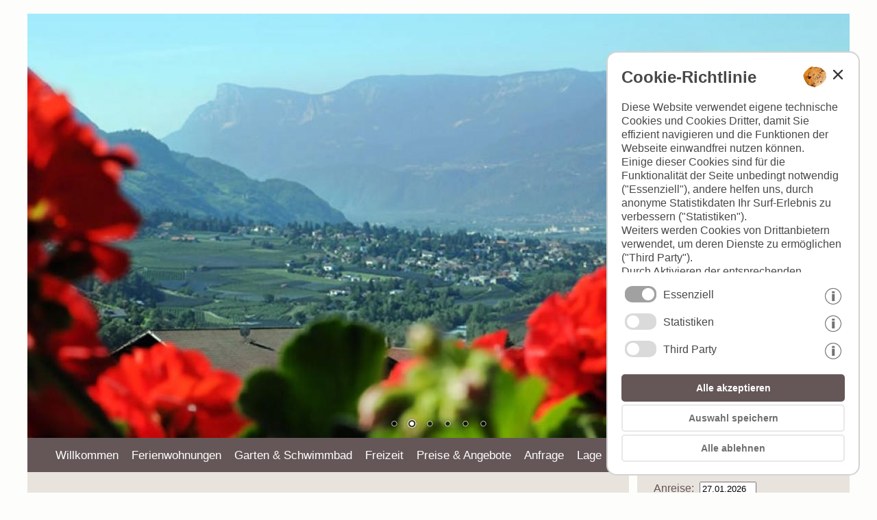

--- FILE ---
content_type: text/html
request_url: https://www.appartements-egger.com/datenschutz.html
body_size: 10513
content:
<!DOCTYPE html PUBLIC "-//W3C//DTD XHTML 1.0 Transitional//EN" "http://www.w3.org/TR/xhtml1/DTD/xhtml1-transitional.dtd">
<html xmlns="http://www.w3.org/1999/xhtml" lang="de" xml:lang="de">
<head>
<meta charset="utf-8" />
<title>Datenschutzbestimmungen - Appartements Egger Riffian Südtirol - Italien</title>
<meta name="description" content="Appartement Egger mit neuem Schwimmbad und modern eingerichtete Appartements mit Balkon und Panoramablick in das Meraner Land." />
<meta name="robots" content="index, follow" />
<meta name="copyright" content="Foto Dieter Drescher Meran [www.drescher.it]" />
<link rel="SHORTCUT ICON" href="pic/icon_app_egger.ico" />
<meta name="geo.region" content="IT-32" />
<meta name="geo.position" content="46.701338; 11.177517" />
<link rel="alternate" media="only screen and (max-width: 640px)" href="https://m.appartements-egger.com/datenschutz.html" />
<script>sprache="dt";</script>
<script src="js/cookie_lesen.js"></script>
<script type="text/javascript" src="salsa-calendar/SalsaCalendar.min.js"></script>
<link rel="stylesheet" type="text/css" href="salsa-calendar/SalsaCalendar.min.css" media="all" />
<script>wl_mobile_seite="https://m.appartements-egger.com/datenschutz.html";</script>
<script src="js/weiterleitung_mobil.js"></script>
<script src="js/maildecode.js"></script>
<script>
/*
The script initializes Google Analytics with all consents denied by default.
It sets up an event listener to detect when the user grants consent by clicking a button.
Upon consent, it updates the consent status to 'granted' and dynamically loads the Google Tag Manager script to start tracking with the granted permissions.
This approach ensures that user consent is respected and tracking scripts are only loaded if the user explicitly grants consent.
*/
window.dataLayer = window.dataLayer || []
function gtag() { dataLayer.push(arguments) };
var cakzeptiert = getCookie("cookies_akzeptiert");
' + cakzeptiert);
if ( cakzeptiert == '' || cakzeptiert == 3 ) {
gtag('consent', 'default', {
ad_user_data: 'denied',
ad_personalization: 'denied',
ad_storage: 'denied',
analytics_storage: 'denied',
wait_for_update: 500,
})
}
gtag('js', new Date())
gtag('config', '')
function cookie_granted(cakzeptiert) {
localStorage.setItem('consentGranted', 'true')
function gtag() { dataLayer.push(arguments) };
if ( cakzeptiert == 1 ) {
gtag('consent', 'update', {
ad_user_data: 'granted',
ad_personalization: 'granted',
ad_storage: 'granted',
analytics_storage: 'granted',
})
}
if ( cakzeptiert == 2 ) {
gtag('consent', 'update', {
ad_user_data: 'granted',
ad_personalization: 'denied',
ad_storage: 'denied',
analytics_storage: 'denied',
})
}
setTimeout(() => {
var gtagScript = document.createElement('script')
gtagScript.async = true
gtagScript.src =
'https://www.googletagmanager.com/gtag/js?id='
var firstScript = document.getElementsByTagName('script')[0]
firstScript.parentNode.insertBefore(gtagScript, firstScript)
})
}
(function(i,s,o,g,r,a,m){i['GoogleAnalyticsObject']=r;i[r]=i[r]||function(){
(i[r].q=i[r].q||[]).push(arguments)},i[r].l=1*new Date();a=s.createElement(o),
m=s.getElementsByTagName(o)[0];a.async=1;a.src=g;m.parentNode.insertBefore(a,m)
})(window,document,'script','//www.google-analytics.com/analytics.js','ga');
ga('create', 'UA-63082098-1', 'auto');
ga('require', 'displayfeatures');
ga('set', 'anonymizeIp', true);
ga('send', 'pageview');
</script>
<script>
var gaProperty = 'UA-63082098-1';
var disableStr = 'ga-disable-' + gaProperty;
if (document.cookie.indexOf(disableStr + '=true') > -1) { window[disableStr] = true; }
function gaOptout() { document.cookie = disableStr + '=true; expires=Thu, 31 Dec 2099 23:59:59 UTC; path=/'; window[disableStr] = true; alert('OPT-OUT-Cookie gesetzt'); }
</script>
<link rel="stylesheet" type="text/css" href="https://www.cms24.it/cms/nivo_slider/nivo-slider-default.css" media="screen" />
<link rel="stylesheet" type="text/css" href="https://www.cms24.it/cms/nivo_slider/nivo-slider.css" media="screen" />
<link rel="stylesheet" type="text/css" href="design_cms.css" />
</head>
<body onload="CookieKiller();" onunload="CookieKiller();">
<div id="container">
<div id="titelbild"><div id="slide-show" class="titelbild-wrap" style="margin-left:0px;margin-top:0px;width:1200px; height:620px;">
<div class="slider-wrapper theme-default" style="width:1200px; height:620px;">
<div id="slider" class="nivoSlider">
<img src="fotos/titelbilder/egger-04-B-Kopie.JPG" data-thumb="fotos/titelbilder/egger-04-B-Kopie.JPG" alt="Appartementhaus Egger in Riffian bei Meran" style="width:1200px; height:620px;" />
<img src="fotos/titelbilder/aussicht_panorama.jpg" data-thumb="fotos/titelbilder/aussicht_panorama.jpg" alt="Appartementhaus Egger in Riffian bei Meran" style="width:1200px; height:620px;" />
<img src="fotos/titelbilder/appartement-egger-haus-02.jpg" data-thumb="fotos/titelbilder/appartement-egger-haus-02.jpg" alt="Ferienwohnung mit Pool - Egger in Riffian bei Meran" style="width:1200px; height:620px;" />
<img src="fotos/titelbilder/appartement-egger-haus-09.jpg" data-thumb="fotos/titelbilder/appartement-egger-haus-09.jpg" alt="Unterkunft mit Pool in Riffian" style="width:1200px; height:620px;" />
<img src="fotos/titelbilder/egger-09-B.JPG" data-thumb="fotos/titelbilder/egger-09-B.JPG" alt="Ferienwohnung mit Pool - Egger in Riffian bei Meran" style="width:1200px; height:620px;" />
<img src="fotos/titelbilder/appartement-egger-haus-08.jpg" data-thumb="fotos/titelbilder/appartement-egger-haus-08.jpg" alt="Appartementhaus Egger in Riffian am Eingang zum Passeiertal" style="width:1200px; height:620px;" />
</div>
</div>
</div>
<div id="logo">
<div id="cp2s0tf1" class="cp2_zusatztext_1">
<a href="willkommen.htm"><img src="pic/appartement_egger_logo.png" width="322" height="156" alt="Appartements Egger in Riffan bei Meran" title="Appartements Egger in Riffan bei Meran" border="0"></a>
</div>
</div>
</div>
<div id="spalte_1">
<div id="menu" align="center">
<span id="cp2_menue_desktop_anker" style="position:absolute;top:0px;"></span>
<div id="cp2_block_menue_1">
<div id="cp2_menue_1">
<ul class="cp2_nav_menue_1"><li class="cp2_mmp_mobil"><a href="index.html">Willkommen</a></li><li class="cp2_mmp_mobil"><a href="ferienwohnungen.htm">Ferienwohnungen</a></li><li class="cp2_mmp_mobil"><a href="garten_und_schwimmbad.htm">Garten & Schwimmbad</a></li><li class="cp2_mmp_mobil"><a href="freizeit.htm">Freizeit</a></li><li class="cp2_mmp_mobil"><a href="preise_und_angebote.php">Preise & Angebote</a></li><li class="cp2_mmp_mobil"><a href="anfrage.php">Anfrage</a></li><li class="cp2_mmp_mobil"><a href="riffian_bei_meran.htm">Lage</a></li></ul>
</div>
</div>
</div>
<div id="inhalt"><section class="cp2_center_wrap cp2_impressum_wrap cp2_impressum_wrapper">
<section class="cp2_textfeld">
<h1>DSGVO - EU-Datenschutzgrundverordnung</h1>
<p class="cp2_absatz">
<br />
Sehr geehrte Damen und Herren,<br /><br />
diese Datenschutzerklärung soll die Nutzer dieser Website gemäß EU-Datenschutzgrundverordnung (DSGVO) über die Art, den Umfang und den Zweck der Erhebung und Verwendung personenbezogener Daten durch den Websitebetreiber <b>Familie Egger, Tel. +39 0473 241114, E-Mail: <script>mdecode('com','info','appartements-egger','Anfrage/Datenschutz','',1);</script> / Appartements Egger, Hohlgasse 36, 39010 Riffian, Südtirol - Italien</b> informieren. Wir nehmen Ihren Schutz Ihrer persönlichen Daten sehr ernst und behandeln Ihre personenbezogenen Daten vertraulich und entsprechend der gesetzlich geltenden Vorschriften.
<br /><br />
1. Gemäß Art. 13 der europäischen Datenschutzgrundverordnung verarbeiten wir folgende Daten:
</p>
<ul class="cp2_absatz">
<li>Ihre Stammdaten (Vorname, Nachname, Adresse, Telefon, E-Mail, Geburtsdatum, Geburtsort, Sprache usw.)</li>
<li>Ihre Daten in Reisedokumenten und Ausweisen</li>
<li>Ihre Daten zu Zahlungen, EC-Karten, Kreditkarten und Bankkarten</li>
<li>die von Ihnen angefragte Aufenthaltsdauer sowie mit dem Aufenthalt zusammenhängende persönliche Vorlieben, die Sie uns bekannt geben</li>
</ul>
<p class="cp2_absatz">
2. Hiermit teilen wir Ihnen mit, dass <b>Appartements Egger, Hohlgasse 36, 39010 Riffian, Südtirol - Italien</b>, gemäß des Art. 13 der europäischen Datenschutzgrundverordnung die von Ihnen erhobenen personenbezogenen Daten für folgende Zwecke speichert, verarbeitet und soweit erforderlich und gesetzlich vorgeschrieben, an dritte Empfänger (z.B. öffentliche Behörden, Tourismusverein) übermittelt:
</p>
<ul class="cp2_absatz">
<li>an die öffentlichen Verwaltungen und Behörden, wenn dies gesetzlich oder vertragliche vorgesehen ist (z.B. Dokumentationsrechte und -pflichten nach dem Rechnungswesen, Steuer- und Zollrecht, Vertragswesen, Meldewesen, oder Rechtsstreitigkeiten)</li>
<li>zur Erfüllung unserer vorvertraglichen und vertraglichen Verpflichtungen Ihnen gegenüber</li>
<li>für unsere berechtigten Interessen, im Bereich der Direktwerbung, Bestätigungen sowie der Wahrnehmung unserer eigenen rechtlichen Interessen</li>
<li>an all jene natürlichen und/oder juristischen, öffentlichen und/oder privaten Personen (Rechts-, Verwaltungs- und Steuerberatungsbüros, Gerichte, Handelskammern usw.), wenn sich die Weiterleitung als notwendig oder zur Ausübung unserer Tätigkeit zweckdienlich erweist sowie auf die oben angegebene Art und Weise mit den entsprechenden Zielstellungen.</li>
</ul>
<p class="cp2_absatz">
Die Dauer der Speicherung bemisst sich nach der Dauer unserer Geschäftsbeziehung, den von Ihnen erteilten Einwilligungen, darüber hinaus nach den für uns geltenden gesetzlichen Aufbewahrungspflichten und rechtlichen Verpflichtungen.<br />
3. Die Datenverarbeitung erfolgt auf folgende Art und Weise: manuell und mittels Computer<br />
4. Die Aushändigung Ihrer Daten ist freiwillig/verpflichtend (wenn verpflichtend Grund angeben).<br />
Sollten Sie sich weigern, Stammdaten, Daten der Reisedokumente und Bankdaten bekannt zu geben, ist es uns nicht möglich, die vertraglichen Verpflichtungen zu erfüllen und Sie in unserem Betrieb zu beherbergen. Profiling und automatisierte Entscheidungen setzen wir nicht ein.<br />
5. Die Daten werden zur Erbringung unserer Dienstleistungen von uns gespeichert, verarbeitet und, soweit erforderlich und gesetzlich vorgeschrieben, an dritte Empfänger (z.B. öffentliche Behörden, Tourismusverein) übermittelt.<br />
6. Der Träger der Datenverarbeitung ist: <b>Karl Egger</b>.<br />
7. Der Verantwortliche der Datenverarbeitung ist: <b>Karl Egger</b>.
</p>
<h2>Zugriffsdaten auf unserer Homepage</h2>
<p class="cp2_absatz">
Der Websitebetreiber bzw. Seitenprovider erhebt Daten über Zugriffe auf die Seite und speichert diese als "Server-Logfiles" ab. Folgende Daten werden so protokolliert:
</p>
<ul class="cp2_absatz">
<li>Besuchte Website</li>
<li>Uhrzeit zum Zeitpunkt des Zugriffes</li>
<li>Menge der gesendeten Daten in Byte</li>
<li>Quelle/Verweis, von welchem Sie auf die Seite gelangten</li>
<li>Verwendeter Browser</li>
<li>Verwendetes Betriebssystem</li>
<li>IP-Adresse des Internetproviders</li>
</ul>
<p class="cp2_absatz">
Die erhobenen Daten dienen lediglich statistischen Auswertungen und der Verbesserung unserer Website. Der Websitenbetreiber behält sich allerdings vor, die Server-Logfiles nachträglich zu überprüfen, sollten konkrete Anhaltspunkte auf eine rechtswidrige Nutzung hinweisen.
</p>
<h2>Südtirol Alto Adige Guest Pass</h2>
<ul class="cp2_absatz">
<li>Zweck
Die übermittelten personenbezogenen Daten werden an die einheitliche Koordinierungsstelle des Guest Pass übermittelt, um die Erstellung und Benutzung des Guest Pass zu ermöglichen und die damit verbundenen Dienstleistungen zur Verfügung zu stellen.</li>
<li>Empfänger
Im Zusammenhang mit der Ausstellung des Guest Pass werden Ihre Daten an das Mobilitätskonsortium mit MwSt.-Nr. 02735170215 übermittelt, das als Gästekartenträger und einheitliche Koordinierungsstelle die Rolle des autonomen Datenverantwortlichen bei der Verarbeitung der übermittelten Daten innehat. Für weitere Informationen über die Verarbeitung, der die Daten unterzogen werden, können Sie eine E-Mail an privacy.bz.it schreiben.</li>
<li>Rechtsgrundlage
Die Rechtsgrundlage für die Verarbeitung liegt in Art. 6 Abs. 1 Buchstabe b) der DSGVO.</li>
</ul>
<h2>Cookies</h2>
<p class="cp2_absatz">
Diese Website verwendet Cookies. Dabei handelt es sich um kleine Textdateien, welche auf Ihrem Endgerät gespeichert werden. Ihr Browser greift auf diese Dateien zu. Durch den Einsatz von Cookies erhöht sich die Benutzerfreundlichkeit und Sicherheit dieser Website.<br />
Gängige Browser bieten die Einstellungsoption, Cookies nicht zuzulassen.<br />
Informationen und Anleitungen zum Blockieren und Löschen finden Sie <a href="cookie.html">hier</a>
<br />
Auf der folgenden Website finden Sie Informationen, wie nutzungsbasierte Online-Werbung funktioniert sowie weitere Informationen über Cookies und deren Funktionsweise. Darüber hinaus finden Sie hilfreiche Erklärungen, welche Maßnahmen Sie ergreifen können, um Ihre Privatsphäre im Internet zu schützen. <a href="https://www.youronlinechoices.com" target="_blank">www.youronlinechoices.com</a>
</p>
<h2>Umgang mit Kontaktdaten & Formularen</h2>
<p class="cp2_absatz">
Nehmen Sie mit uns durch die angebotenen Kontaktmöglichkeiten (Anfrageformular, E-Mail, Telefon, Gästebuch, Newsletteranmeldung) Verbindung auf, werden personenbezogene Daten gespeichert (beispielsweise Name, Anschrift oder E-Mail-Adressen). Dies ist notwendig, damit zur Bearbeitung und Beantwortung Ihrer Anfrage darauf zurückgegriffen werden kann.<br />
Wenn Sie uns Anfragen über das Kontaktformular unserer Internetseite zukommen lassen, werden Ihre Angaben aus dem Formular, inklusive der von Ihnen dort angegebenen Kontaktdaten, zwecks Bearbeitung der Anfrage und für den Fall von Anschlussfragen für den Zeitraum von zwei Monaten gespeichert.<br />
Sollte es nach der Anfrage über unser Formular zu einer Buchung/ Vertrag kommen, müssen wir Ihre Daten im Sinne des Art. 2220 des italienischen Zivilgesetzbuches für mindestens 10 Jahre aufbewahren.
In den Formularen sind nur solche Felder als Pflichtfelder angegeben, die zwingend zur Nutzung des Angebots und Übermittlung der Informationen erforderlich sind. Ihre übermittelten Daten geben wir ohne Ihre ausdrückliche Zustimmung nicht an Dritte weiter, sofern nicht gesetzlich erforderlich.
</p>
<h2>SSL-Verschlüsselung (HTTPS-Protokoll)</h2>
<p class="cp2_absatz">
Um Ihre übermittelten Daten bestmöglich zu schützen nutzen wir eine SSL-Verschlüsselung. Sie erkennen derart verschlüsselte Verbindungen an dem Präfix "https://" im Seitenlink in der Adresszeile Ihres Browsers. Unverschlüsselte Seite sind durch "http://" gekennzeichnet.<br />
Sämtliche Daten, welche Sie an diese Website übermitteln - etwa bei Anfragen oder Logins - können dank SSL-Verschlüsselung nicht von Dritten gelesen werden.
</p>
<h2>Umgang mit Kommentaren und Beiträgen im Gästebuch</h2>
<p class="cp2_absatz">
Hinterlassen Sie auf dieser Website einen Beitrag oder Kommentar, werden persönliche Daten wie Ihre IP-Adresse, E-Mail Adresse und Ihr Name gespeichert. Dies dient der Sicherheit des Websitenbetreibers: Verstößt Ihr Text gegen das geltende Recht, möchten wir Ihre Identität nachverfolgen können.
</p>
<h2>Einbindung von Diensten und Inhalten Dritter</h2>
<p class="cp2_absatz">
Wir weisen an dieser Stelle darauf hin, dass innerhalb dieses Onlineangebotes Inhalte Dritter (u.a. Buchungs-Widgets von Booking Südtirol, Videos von YouTube/Vimeo, Kartenmaterial von Google Maps, Google Analytics und von anderen Anbietern) implementiert sein können. Voraussetzung für die Nutzung der Dienste ist, dass die Anbieter dieser Inhalte (als "Dritt Anbieter") die IP Adresse der Nutzer erhalten. Grund hierfür ist, dass ohne die IP Adresse Inhalte nicht an den Browser des jeweiligen Nutzers gesendet werden können und eine Darstellung des Inhalts somit nicht umsetzbar wäre. Leider haben wir keinen Einfluss darauf, ob und in wie fern die Dritt Anbieter die Ihre IP Adresse speichern. Sollten wir diesbezüglich in Kenntnis gesetzt sein, werden wir die Nutzer unterrichtet.
</p>
<h2>Google Analytics</h2>
<p class="cp2_absatz">
Diese Website nutzt den Dienst "Google Analytics", welcher von der Google Inc. (1600 Amphitheatre Parkway Mountain View, CA 94043, USA) angeboten wird, zur Analyse der Websitenbenutzung durch Nutzer. Der Dienst verwendet "Cookies" - Textdateien, welche auf Ihrem Endgerät gespeichert werden. Die durch die Cookies gesammelten Informationen werden im Regelfall an einen Google-Server in den USA gesandt und dort gespeichert.<br />
Auf dieser Website greift die IP-Anonymisierung. Die IP-Adresse der Nutzer wird innerhalb der Mitgliedsstaaten der EU und des Europäischen Wirtschaftsraum gekürzt. Durch diese Kürzung entfällt der Personenbezug Ihrer IP-Adresse. Im Rahmen der Vereinbarung zur Auftragsdatenvereinbarung, welche die Websitebetreiber mit der Google Inc. geschlossen haben, erstellt diese mithilfe der gesammelten Informationen eine Auswertung der Websitenutzung und der Websiteaktivität und erbringt mit der Internetnutzung verbundene Dienstleistungen.<br />
Sie haben die Möglichkeit, die Speicherung des Cookies auf Ihrem Gerät zu verhindern, indem Sie in Ihrem Browser entsprechende Einstellungen vornehmen. Es ist nicht gewährleistet, dass Sie auf alle Funktionen dieser Website ohne Einschränkungen zugreifen können, wenn Ihr Browser keine Cookies zulässt.<br />
Weiterhin können Sie durch ein Browser-Plugin verhindern, dass die durch Cookies gesammelten Informationen (inklusive Ihrer IP-Adresse) an die Google Inc. gesendet und von der Google Inc. genutzt werden. Folgender Link führt Sie zu dem entsprechenden Plugin: <a href="https://tools.google.com/dlpage/gaoptout?hl=de" target="_blank">https://tools.google.com/dlpage/gaoptout?hl=de</a><br />
<span style="display:block;">Alternativ verhindern Sie mit einem Klick auf den folgenden Link, dass Google Analytics innerhalb dieser Website Daten über Sie erfasst: <a href="javascript:gaOptout()">Opt-Out Google Analytics</a><br>Mit dem Klick auf obigen Link laden Sie ein "Opt-Out-Cookie" herunter. Ihr Browser muss die Speicherung von Cookies also hierzu grundsätzlich erlauben. Löschen Sie Ihre Cookies regelmäßig, ist ein erneuter Klick auf den Link bei jedem Besuch dieser Website vonnöten.<br /></span>
Hier finden Sie weitere Informationen zur Datennutzung durch die Google Inc.: <a href="https://support.google.com/analytics/answer/6004245?hl=de" target="_blank">https://support.google.com/analytics/answer/6004245?hl=de</a>
</p>
<h2>Google Maps</h2>
<p class="cp2_absatz">
Auf dieser Website wird zwecks Darstellung von Karten sowie der Erstellung von Wegrouten zu unserem Betrieb Google Maps/Google Earth verwendet, welcher von Google Inc., 1600 Amphitheatre Parkway, Mountain View, CA 94043, USA. betrieben wird.<br />
Der Nutzer erklärt sich durch die Nutzung des Angebots mit der Bearbeitung der über ihn erhobenen Daten durch Google, seiner Vertreter, oder Drittanbieter einverstanden. Genaue Nutzungsbedingungen sind den Seiten des Anbieters (Google) zu entnehmen.<br />
Nutzerbedinungen: <a href="https://policies.google.com/terms?hl=de" target="_blank">https://policies.google.com/terms?hl=de</a><br />
Datenschutzerklärung: <a href="https://policies.google.com/privacy?hl=de" target="_blank">https://policies.google.com/privacy?hl=de</a>
</p>
<h2>Rechte des Nutzers: Auskunft, Berichtigung und Löschung</h2>
<p class="cp2_absatz">
1. Die betroffene Person hat das Recht, kostenlose Auskunft darüber zu erhalten, ob personenbezogene Daten vorhanden sind. Sie haben das Recht, dass Ihnen diese Daten in verständlicher Form übermittelt werden.<br />
2. Die betroffene Person hat das Recht auf Auskunft über:<br />
a) die Herkunft der personenbezogenen Daten;<br />
b) den Zweck und die Modalitäten der Verarbeitung;<br />
c) das angewandte System, falls die Daten elektronisch verarbeitet werden;<br />
d) die wichtigsten Daten zur Identifizierung des Rechtsinhabers, der Verantwortlichen und des im Sinne von Artikel 5 Absatz 2 namhaft gemachten Vertreters;<br />
e) die Personen oder Kategorien von Personen, denen die personenbezogenen Daten übermittelt werden können oder die als im Staatsgebiet namhaft gemachte Vertreter, als Verantwortliche oder als Beauftragte davon Kenntnis erlangen können.<br />
3. Die betroffene Person hat das Recht,<br />
a) die Aktualisierung, die Berichtigung oder, sofern interessiert, die Ergänzung der Daten zu verlangen;<br />
b) zu verlangen, dass widerrechtlich verarbeitete Daten gelöscht, anonymisiert oder gesperrt werden; dies gilt auch für Daten, deren Aufbewahrung für die Zwecke, für die sie erhoben oder später verarbeitet wurden, nicht erforderlich ist;<br />
c) eine Bestätigung darüber zu erhalten, dass die unter den Buchstaben a) und b) angegebenen Vorgänge, auch was ihren Inhalt betrifft, jenen mitgeteilt wurden, denen die Daten übermittelt oder bei denen sie verbreitet wurden, sofern sich dies nicht als unmöglich erweist oder der Aufwand an Mitteln im Verhältnis zum geschützten Recht unvertretbar groß wäre.<br />
d) die Personen haben das Recht auf Löschung, soweit dem keine gesetzliche Aufbewahrungspflicht unsererseits gegenübersteht. Bei Ausübung Ihres Widerrufsrechts werden alle Ihre Daten unwiderruflich gelöscht, sofern nicht übergeordnete gesetzliche Bestimmungen verletzt werden.<br />
4. Die betroffene Person hat das Recht, sich ganz oder teilweise<br />
a) der Verarbeitung personenbezogener Daten, die sie betreffen, aus legitimen Gründen zu widersetzen, auch wenn diese Daten dem Zweck der Sammlung entsprechen;<br />
b) der Verarbeitung personenbezogener Daten, die sie betreffen, zu widersetzen, wenn diese Verarbeitung zum Zwecke des Versands von Werbematerial oder des Direktverkaufs, zur Markt- oder Meinungsforschung oder zur Handelsinformation erfolgt.
</p>
<h2>Weitere Informationen</h2>
<p class="cp2_absatz">
Für nähere Informationen zu Ihren Rechten als Betroffene kontaktieren Sie uns bitte unter <b><script>mdecode('com','info','appartements-egger','Anfrage/Datenschutz','',1);</script>
</b>. Wir helfen Ihnen gerne weiter. Für Beschwerden ist als Aufsichtsbehörde der "Garante per la protezione dei dati personali" zuständig: Piazza di Monte Citorio n. 121 00186 ROMA, Telefon: (+39) 06.696771, E-mail: <a href="mailto:garante@gpdp.it">garante@gpdp.it</a>.<br />
Einwilligung für den Erhalt von Informationen via E-Mail oder Post.
</p>
</section>
</section>
</div>
<div id="bildergalerie"><div id= "cp2_lightbox">
</div></div>
</div>
<div id="spalte_2">
<div id="schnellanfrage"><div id="cp2_schnellanfrage">
<form method="post" action="anfrage.php" name="formu" class="cp2_schnellanfrage_form">
<span class="cp2_schnellanfrage_span">
<div class="cp2_schnellanfrage_div">
<b>Anfrage&nbsp;&nbsp;</b>
</div>
</span>
<span class="cp2_schnellanfrage_span">
<div class="cp2_schnellanfrage_div">
Anreise:&nbsp;
<input type="text" name="Anreise" id="Anreise" class="cp2_SAF_feld salsa-calendar-input form-control" value="" autocomplete="on" />
&nbsp;</div>
</span>
<span class="cp2_schnellanfrage_span">
<div class="cp2_schnellanfrage_div">
Abreise:&nbsp;
<input type="text" name="Abreise" id="Abreise" class="cp2_SAF_feld salsa-calendar-input form-control" value="" autocomplete="on" />
&nbsp;</div>
</span>
<span class="cp2_schnellanfrage_span">
<div class="cp2_schnellanfrage_div">
<input type="hidden" name="Sprache" value="dt" /><input type="submit" class="cp2_schnellanfrage_button" name="Befehl" value="anfragen" />
</div>
</span>
<script type="text/javascript">
var calendar_from = new SalsaCalendar({ inputId: 'Anreise', lang: 'de', range: { min: 'today' }, calendarPosition: 'auto', fixed: false, connectCalendar: true });
var calendar_to = new SalsaCalendar({ inputId: 'Abreise', lang: 'de', range: { min: 'today' }, calendarPosition: 'auto', fixed: false });
new SalsaCalendar.Connector({ from: calendar_from, to: calendar_to, minimumInterval: 1 });
</script>
</form>
</div>
</div>
<div id="angebote">
<div id="angebote_banner" align="center">
<p><font face="Verdana" color="#FFFFFF" size="+1">Unsere Angebote für Sie:</font></p></div>
<br />
</div>
</div>
<div id="adresse_wetter">
<div id="adresse"><div class="cp2_adressfeld"><b>Appartements Egger</b><br/>
<span class="cp2_adr_ib">Familie Egger</span><span class="cp2_adr_trennstrich"> | </span><span class="cp2_adr_ib">Hohlgasse 36</span><span class="cp2_adr_trennstrich"> | </span><span class="cp2_adr_ib">39010 Riffian</span><span class="cp2_adr_trennstrich"> | </span>Südtirol - Italien<br/>
<span class="cp2_adr_ib">Tel.: +39 0473 241114</span><span class="cp2_adr_trennstrich"> | </span><span class="cp2_adr_ib">E-Mail: <script>mdecode('com','info','appartements-egger','Anfrage/Homepage','',1);</script></span><br/>
</div><div class="cp2_impressum"><a href="https://www.appartements-egger.com/impressum.html">Impressum</a></div> <div class="cp2_impressum">|</div> <div class="cp2_impressum"><a href="https://www.appartements-egger.com/datenschutz.html">Datenschutz</a></div> <div class="cp2_impressum">|</div> <div class="cp2_impressum"><a href="https://www.appartements-egger.com/cookie.html">Cookies</a></div> <div class="cp2_impressum">|</div> <div class="cp2_impressum cp2_link_sf"><a href="https://www.suedtirol-ferien.it" target="_blank">Partner: www.suedtirol-ferien.it</a></div> <div class="cp2_impressum">|</div> <div style="float:left;"><div class="cp2_impressum"><a href="#" onclick="javascript:print(this.document)"><img src="https://www.cms24.it/pic/printer2.gif" width="21" height="21" alt="Seite drucken" /></a></div><div class="cp2_impressum"><a href="#" onclick="javascript:print(this.document)">Seite drucken</a></div></div> </div>
<div id="wetter">
<div id="text_wetter" align="left"><font face="Verdana" color="#FFFFFF" size="+1">Das Südtirol<br />
Wetter:</font><br /><br /><a class="wetter_button" href="http://www.provinz.bz.it/wetter/home.asp" target="_blank">
mehr...</a>
</div>
<div id="wetter_anzeige" align="right">
<script src="https://www.suedtirol-wetter.com/3-tagesprognose_dt.js"></script>
<script>
<!--
document.write(wetter);
// -->
</script>
</div>
</div>
</div>
<div id="logoleiste">
<table>
<tr>
<td></td>
<td>
<div id="cp2s0tf4" class="cp2_zusatztext_4">
<a href="http://suedtirol.info" target="_blank"><img src="pic/SUED-Badge.svg" width="118" alt="Südtirol Logo" title="Südtirol Logo" border="0"/></a>
</div>
</td>
<td>
<div id="cp2s0tf5" class="cp2_zusatztext_5">
<a href="https://www.passeiertal.it" target="_blank"><img src="pic/TV Passeiertal_Logo_CMYK_DE_IT_ENG.png" width="220" height="auto" alt="Passeiertal in Südtirol, Italien" title="Passeiertal in Südtirol, Italien" border="0"></a><a href="https://www.merano-suedtirol.it/de/passeiertal/info-service/informationen/suedtirol-guest-pass-vorteilhafte-fahrscheine/suedtirol-guest-pass-passeiertal-premium.html" target="_blank"><img src="fotos/textbilder/Guest-Pass-Outline-RGB.jpg" width="250" height="auto" alt="Südtirol Guest Pass Premium" title="Südtirol Guest Pass Premium" border="0"></a>
</div>
</td>
<td>
<div id="cp2s0tf2" class="cp2_zusatztext_2">
<a href="https://www.suedtirol-ferien.it" target="_blank"><img src="pic/logo_suedtirolferien.jpg" width="138" height="97" alt="Empfohlen von Südtirol Ferien" title="Empfohlen von Südtirol Ferien" border="0"></a>
</div>
</td>
</tr>
</table>
</div>
</div>
<script src="https://www.cms24.it/cms/nivo_slider/jquery-1.9.0.min.js"></script>
<script src="https://www.cms24.it/cms/nivo_slider/jquery.nivo.slider.js"></script>
<script>$.noConflict(); jQuery(document).ready(function($) { $('#slider').nivoSlider(); });</script>
<script>
<!--
var datname_aktuell=window.location.pathname;
var banner_datum = Array(739831);
var banner_datname = Array('/news.php');
var banner_typ = Array('news');
var banner_name = Array('cp2_news_banner_1');
//-->
</script>
<script src="js/banner.js"></script>
<script src="js/referrer.js"></script>
<div id="cp2_cookie_bg" style="display:none;">
<div id="cp2_cookie_wrapper">
<div id="cp2_cookie_wrap">
<div id="cp2_cookie_titel">Cookie-Richtlinie</div>
<div id="cp2_cookie_close" style="margin-right:-25px !important;"><img src="https://www.cms24.it/cp2/pic/cookie.png" width="35" height="31" alt="Cookie" style="margin-right:10px;" class="cookie_img"><img src="https://www.cms24.it/cp2/pic/close2.png" alt="close" width="14" height="14" onClick="cookiecheck('speichern',2);" style="margin-top:5px;vertical-align:top;"></div>
<div id="cp2_cookie_text">
<p>Diese Website verwendet eigene technische Cookies und Cookies Dritter, damit Sie effizient navigieren und die Funktionen der Webseite einwandfrei nutzen können.<br>Einige dieser Cookies sind für die Funktionalität der Seite unbedingt notwendig ("Essenziell"), andere helfen uns, durch anonyme Statistikdaten Ihr Surf-Erlebnis zu verbessern ("Statistiken").<br>Weiters werden Cookies von Drittanbietern verwendet, um deren Dienste zu ermöglichen ("Third Party").<br>Durch Aktivieren der entsprechenden Schaltflächen entscheiden Sie selbst, welche Cookies zum Einsatz kommen.<br>Durch den Klick auf "Alle akzeptieren", "Auswahl speichern" oder "Auswahl ablehnen" erklären Sie, dass Sie den Einsatz der ausgewählten Cookies erlauben.<br>Ihre Einwilligung können Sie jederzeit widerrufen.</p>
</div>
<div id="cp2_cookie_preferences">
<div class="cp2_cookie_wahl"><span class="cp2_cookie_checkbox"><img id="cookieschalter_0" src="https://www.cms24.it/cp2/pic/cookie_schalter2.png" width="46" height="24" alt="Essenziell" title="Essenziell"></span><span class="cp2_cookie_cb_title">Essenziell</span><span class="cp2_cookie_info"><img id="cookieschalter_0" src="https://www.cms24.it/cp2/pic/cookie_info.png" width="24" height="24" alt="info" title="Unbedingt erforderliche Cookies sind z.B. notwendig, um diese Cookie-Richlinie nur 1x anzuzeigen."></span></div>
<div class="cp2_cookie_wahl"><span class="cp2_cookie_checkbox"><img id="cookieschalter_2" src="https://www.cms24.it/cp2/pic/cookie_schalter1.png" width="46" height="24" alt="aktivieren" title="aktivieren" onClick="cookiecheck('aktivieren',2);"></span><span class="cp2_cookie_cb_title">Statistiken</span><span class="cp2_cookie_info"><img id="cookieschalter_0" src="https://www.cms24.it/cp2/pic/cookie_info.png" width="24" height="24" alt="info" title="Diese (anonymisierten) Cookies für statistische Zwecke zeigen uns, wieviele Nutzer unsere Seite täglich besuchen, aus welchen Ländern diese kommen, ob diese einen PC oder das Smartphone benützen und wie sie uns gefunden haben. Diese Statistiken helfen uns, unsere Webseite zu verbessern und Ihnen ein optimales Weberlebnis zu ermöglichen."></span></div>
<div class="cp2_cookie_wahl"><span class="cp2_cookie_checkbox"><img id="cookieschalter_3" src="https://www.cms24.it/cp2/pic/cookie_schalter1.png" width="46" height="24" alt="aktivieren" title="aktivieren" onClick="cookiecheck('aktivieren',3);"></span><span class="cp2_cookie_cb_title">Third Party</span><span class="cp2_cookie_info"><img id="cookieschalter_0" src="https://www.cms24.it/cp2/pic/cookie_info.png" width="24" height="24" alt="info" title="Third Party Cookies sind Cookies, die von auf unserer Webseite eingebauten Diensten von Drittanbietern verwendet werden. Solche Cookies werden z.B. für das Wetter, für Bewertungen oder für soziale Medien wie Facebook oder Instagram verwendet."></span></div>
</div>
<div id="cp2_cookie_buttons">
<span id="button_alle" onClick="cookiecheck('speichern',1);cookie_granted(1);">Alle akzeptieren</span>
<span id="button_auswahl" onClick="cookiecheck('speichern',2);cookie_granted(2);">Auswahl speichern</span>
<span id="button_ablehnen" onClick="cookiecheck('speichern',3);">Alle ablehnen</span>
</div>
</div>
</div>
</div>
<script src="js/kekse_cp2_2022.js"></script>
</body>
</html>


--- FILE ---
content_type: text/html
request_url: https://www.suedtirol-wetter.com/wetter_iframe_dt.htm
body_size: 354
content:
<!DOCTYPE HTML PUBLIC "-//W3C//DTD HTML 4.01 Transitional//EN">
<html>
<head>
<title>Südtirol Wetter</title>
<META NAME="Title" CONTENT="Südtirol Wetter">
<meta name="description" content="Das Wetter der Provinz Bozen/Südtirol">
<meta name="keywords" content="Wetter, Südtirol, Wettervorhersage, Meran, Bozen, Brixen, Bruneck">
<meta http-equiv="Content-Type" content="text/html; charset=iso-8859-1">
<meta name="robots" content="index, follow">
<meta name="language" content="Italian, italiano, Italienisch, German, Deutsch, Tedesco, it, de, ch, at, nl">
<link rel="stylesheet" type="text/css" href="https://www.suedtirol-wetter.com/design_widget_provinz.css">
</head>
<body>
<script type="text/javascript" src="https://wetter.ws.siag.it/Widget_v1.svc/web/loadSimpleWidget/de/0/Landscape.js"></script>
<div id="meteoprovbz_widget"></div>
<script type="text/javascript">meteoprovbz_Widget.CreateWidget(document.getElementById("meteoprovbz_widget"));</script>
</body>
</html>


--- FILE ---
content_type: text/css
request_url: https://www.appartements-egger.com/design_cms.css
body_size: 3542
content:
 html,body,div,span,applet,object,iframe,h1,h2,h3,h4,h5,h6,p,blockquote,pre,a,abbr,acronym,address,big,cite,code,del,dfn,em,font,img,ins,kbd,q,s,samp,small,strike,sub,sup,tt,var,dl,dt,dd,ol,li,ul,fieldset,form,label,legend,table,caption,tbody,tfoot,thead,tr,th,header,section,footer,aside,nav,article,figure{margin:0;padding:0;border:0;outline:0;font-weight:inherit;font-size:100%;font-family:inherit;vertical-align:baseline;line-height:1.3}ul{padding:0px 0px 0px 18px}ul.cp2_nav_menue,ul.cp2_nav_menue_1,ul.cp2_nav_menue_2,ul.cp2_nav_menue_3,ul.cp2_nav_menue li ul,ul.cp2_nav_menue_1 li ul,ul.cp2_nav_menue_2 li ul,ul.cp2_nav_menue_3 li ul,ul.cp2_nav_menue_m,ul.polaroids{padding:0px;margin:0px}body{line-height:1.3;color:black;background:white}table{border-collapse:separate;border-spacing:0}caption,th,td{text-align:left;font-weight:normal}blockquote:before,blockquote:after,q:before,q:after{content:""}blockquote,q{quotes:"" ""}header,section,footer,aside,nav,article,figure{display:block}.clear{clear:both} .cp2_clear{clear:both}.cp2_left{float:left}.margin-bottom_5{margin-bottom:5px}.margin-top_5{margin-top:5px}body,td{font-family:Verdana,Arial,Helvetica,sans-serif;line-height:px}a:link{text-decoration:none;font-weight:bold}a:visited{text-decoration:none;font-weight:bold}a:hover{text-decoration:none;font-weight:bold}small{font-size:0.75em}.cp2_absatz small br{line-height:0.75em}.cp2_absatz small a:link{font-size:1.00em}big{font-size:1.35em}.cp2_titelbild{display:block}h1{font-family:Verdana,Arial,Helvetica,sans-serif;font-size:26px;color:#971F19;text-align:left;padding-bottom:25px}h2{font-family:Verdana,Arial,Helvetica,sans-serif;font-size:23px;color:#971F19;line-height:23px;padding-bottom:10px}.cp2_absatz{font-family:Verdana,Arial,Helvetica,sans-serif;font-size:17px;color:#655758;font-weight:normal;line-height:24px}.cp2_absatz.left,.cp2_text_left h2,.left{text-align:left}.cp2_absatz.right,.cp2_text_right h2,.right{text-align:right}.cp2_absatz.center,.cp2_text_center h2,.center{text-align:center} br{line-height:10px}.cp2_center_wrap h2{margin-bottom:5px;padding-bottom:5px !important}.cp2_center_wrap h2{padding-top:25px !important}.cp2_textfeld a:link{color:#97221C;text-decoration:none;font-size:17px;font-weight:bold}.cp2_textfeld a:visited{color:#97221C;text-decoration:none;font-size:17px;font-weight:bold}.cp2_textfeld a:hover{color:#97221C;text-decoration:none;font-size:17px;font-weight:bold}.cp2_textfeld{clear:both;overflow:hidden}.cp2_tf_abstand{margin-bottom:20px}.tobii-zoom__icon{width:1.3em;height:1.3em} .bild_left{float:left;padding-right:15px}.bild_right{float:right;padding-left:15px}.bild_top{padding-bottom:20px}.bild_bottom{padding-top:15px}.cp2_bild_nicht_umfliessen{overflow:hidden}.c2_left{text-align:left}.c2_right{text-align:right}.c2_center{text-align:center}h2.cp2_angebot_titel{color:#FFFFFF;text-align:center;margin-bottom:20px;background-color:#655758;padding:5px;margin:0px 0px 10px 0px}#cp2_lightbox{clear:both}.lightbox_abstand_unten{margin-bottom:14px}.lightbox_abstand_rechts{margin-right:14px}.cp2_adressfeld,.cp2_adr_ib{color:#FFFFFF;font-family:Verdana,Arial,Helvetica,sans-serif;font-size:15px;line-height:26px;text-align:left}.cp2_adressfeld a:link,.cp2_adressfeld a:visited{color:#FFFFFF;font-family:Verdana,Arial,Helvetica,sans-serif;text-decoration:none;font-size:15px;font-weight:normal}.cp2_adressfeld a:hover{color:#97221C;font-family:Verdana,Arial,Helvetica,sans-serif;text-decoration:none;font-size:15px;font-weight:normal}.cp2_adressfeld .cp2_adr_cin{display:inline-block;margin-top:25px}.cp2_adr_ib{display:inline-block}@media (max-width:500px){.cp2_adr_trennstrich{display:none}.cp2_adr_ib{display:block}}.cp2_sprachwahl_div{float:left}#cp2_sprachwahl_im_menue .cp2_sprachwahl_div{float:none !important;width:100%;border:3px solid gold}#cp2_sprachwahl_im_menue .cp2_sprachwahl{float:none !important;width:100%;border:3px solid lime}.cp2_sprachwahl{float:left;margin-right:5px;color:#FFFFFF;font-family:Verdana,Arial,Helvetica,sans-serif;font-size:13px}.cp2_sprachwahl a:link,.cp2_sprachwahl a:visited{font-family:Verdana,Arial,Helvetica,sans-serif;text-decoration:none;font-size:13px;font-weight:normal}.cp2_sprachwahl a:hover{font-family:Verdana,Arial,Helvetica,sans-serif;text-decoration:none;font-size:13px;font-weight:normal}.cp2_impressum,.cp2_urheber{float:left;margin-right:5px;font-family:Verdana,Arial,Helvetica,sans-serif;font-size:12px;color:#FFFFFF}.cp2_impressum a:link,.cp2_impressum a:visited{float:left;font-size:12px;color:#FFFFFF;text-decoration:none}.cp2_impressum a:hover{float:left;font-size:12px;color:#97221C;text-decoration:none}.cp2_impressum_floater{display:inline-block;overflow:hidden;float:left}.cp2_impressum_wrap{display:block;overflow:hidden}  #cp2_cookie_wrapper{box-sizing:border-box;z-index:9999;position:fixed;right:10px;bottom:10px;width:100%;max-width:400px;min-width:280px;height:100%;max-height:650px;min-height:482px;padding:15px}#cp2_cookie_wrap{box-sizing:border-box;position:relative;width:100%;height:100% !important;padding:20px;border-radius:15px;background-color:white;border:2px solid lightgrey}#cp2_cookie_text{box-sizing:border-box;width:100%;height:calc(100% - 325px);text-align:left;font-family:Arial,Helvetica,sans-serif;font-size:16px;color:#484848;overflow:auto;line-height:22px}#cp2_cookie_titel{box-sizing:border-box;display:inline-block;width:calc(100% - 65px);float:left;text-align:left;font-family:Arial,Helvetica,sans-serif;font-size:24px;font-weight:bold;color:#484848}#cp2_cookie_close{box-sizing:border-box;width:65px;height:50px;padding-right:3px;float:left;text-align:right}#cp2_cookie_preferences{box-sizing:border-box;width:100%;height:145px;;padding:15px 0px 0px 0px;text-align:left;font-family:Arial,Helvetica,sans-serif;font-size:16px;color:#484848}#cp2_cookie_preferences img{filter:grayscale(1)}.cp2_cookie_wahl{box-sizing:border-box;margin-bottom:4px;background-color:#f2f2f2}.cp2_cookie_checkbox{box-sizing:border-box;padding:5px 5px 5px 5px;display:inline-block;overflow:hidden;cursor:pointer;float:left;clear:both}.cp2_cookie_cb_title{box-sizing:border-box;padding:8px 5px 8px 5px;display:inline-block;overflow:hidden;float:left}.cp2_cookie_info{box-sizing:border-box;padding:8px 5px 8px 5px;display:inline-block;overflow:hidden;float:right;cursor:pointer}#cp2_cookie_buttons{box-sizing:border-box;width:100%;height:130px;}#cp2_cookie_buttons span{box-sizing:border-box;width:100%;text-align:center;padding:9px 20px;display:block;font-family:Arial,Helvetica,sans-serif;font-size:14px;font-weight:bold;margin-top:4px;cursor:pointer;border-radius:5px}#button_alle{background-color:#655758;border:2px solid #655758;color:#FFF}#button_alle:hover{background-color:#97221C;color:#FFF}#button_auswahl,#button_ablehnen{border:2px solid #e8e8e8;color:#707070}#button_auswahl:hover,#button_ablehnen:hover{background-color:#e8e8e8;color:#707070}@media (max-width:430px){#cp2_cookie_wrapper{bottom:initial;right:initial;top:50%;left:50%;transform:translate(-50%,-50%)}#cp2_cookie_titel{font-size:23px !important}}.cp2_angebot_preis{color:#655758;font-family:Verdana,Arial,Helvetica,sans-serif;font-size:14px;text-align:center}.cp2_angebot_p_abstand{}.cp2_angebote_banner_bg{background-color:}.cp2_angebote_banner_text_wrap{padding:10px 0px 0px 0px;overflow:hidden}.cp2_angebote_banner_bottom{position:absolute;bottom:0}.angebot_ausblenden{display:none}.cp2_angebote_banner_umbruch{clear:both}.cp2_angebot_banner{display:none;position:relative;overflow:hidden;float:left;box-sizing:border-box;background-color:#E8E4DD;width:310px;min-height:300px;border-top:10px solid #E8E4DD;border-right:10px solid #E8E4DD;border-bottom:10px solid #E8E4DD;border-left:10px solid #E8E4DD}h2.cp2_angebot_titel_balken{color:#FFFFFF;background-color:#655758;padding:5px 0px 5px 0px;text-align:center;margin-bottom:20px}.cp2_angebot_banner h3{font-size:16px;font-weight:bold;color:#97221C;text-align:left;padding-bottom:10px}.cp2_angebot_banner h4{font-family:}.cp2_angebote_banner_absatz{overflow:hidden;font-size:13px;color:#655758;text-align:left;line-height:16px}.cp2_angebot_banner_preis{color:#655758}a.cp2_angebote_button:link,a.cp2_angebote_button:visited{display:inline-block;background-color:#971F19;color:#FFFFFF;font-family:Arial;font-size:12px;font-weight:bold;text-decoration:none;padding:3px 8px 3px 8px;border:2px solid #971F19;border-radius:4px;margin:15px 10px 0px 0px}a.cp2_angebote_button:hover{color:#FFFFFF;background-color:#655758}a.cp2_buttonlink:link,a.cp2_buttonlink:visited,a.cp2_buttonlink{display:inline-block;background-color:#97221C;color:#FFFFFF;font-size:12px;font-weight:bold;text-decoration:none;padding:4px;margin:10px 10px 10px 0px}.cp2_tab_responsive{overflow:auto}.cp2_preisliste_tab{width:100%;border-spacing:0px;border:1px #847979 solid;margin-bottom:30px}.cp2_preisliste_tab td{padding:10px;border:1px #847979 solid;vertical-align:middle}.cp2_preisliste_titelzeile{background-color:#655758;color:#FFFFFF;font-size:18px;text-align:center}.cp2_preisliste_eckfeld{color:##655758;font-size:14px;text-align:center}.cp2_preisliste_datum{color:#655758;font-size:14px;text-align:center}.cp2_preisliste_zimmertyp{color:#655758;font-size:14px;text-align:center;vertical-align:middle !important}.cp2_preisliste_preise{color:#655758;font-size:14px;text-align:center}.cp2_preisliste_fusszeile{color:#655758;font-size:14px;text-align:center}.cp2_preisliste_zwischenzeile{background-color:#847979;color:#FFFFFF;font-size:14px;font-weight:bold;text-align:left}.cp2_urheber_tab{width:100%;background-color:grey;border-spacing:1px;border:0px grey solid}.cp2_urheber_tab th{font-size:16px;color:grey}.cp2_urheber_tab td{font-size:14px;line-height:22px;color:grey}.cp2_urheber_tab td,.cp2_urheber_tab th{padding:5px;border:0px grey solid;background-color:white;height:20px !important;vertical-align:top}.cp2_urheber_tab a:link,.cp2_urheber_tab a:visited{color:navy;text-decoration:underline;font-weight:bold;font-size:14px}.urheber_img img{max-width:200px;max-height:200px}td.urheber_img{width:200px;text-align:center}.cp2_AF_wrapper,.cp2_AF_block,.cp2_AF_wrap{box-sizing:border-box}#cp2_AF_wrap_stadt .cp2_AF_Nr,#cp2_AF_wrap_stadt .cp2_AF_Str{box-sizing:border-box}#cp2_AF_wrap_stadt .cp2_AF_Str{box-sizing:border-box}#cp2_AF_wrap_fname,#cp2_AF_wrap_tel,#cp2_AF_wrap_land,#cp2_AF_wrap_abreise{box-sizing:border-box}#cp2_AF_wrap_name,#cp2_AF_wrap_email,#cp2_AF_wrap_stadt,#cp2_AF_wrap_anreise{box-sizing:border-box}#cp2_AF_wrap_erwachsene,#cp2_AF_wrap_kinder,#cp2_AF_wrap_zimmertyp,#cp2_AF_wrap_bemerkungen{box-sizing:border-box}.cp2_AF_links,.cp2_AF_rechts{box-sizing:border-box;font-weight:normal}.cp2_AF_feld,.cp2_AF_bemerkung,.cp2_AF_datum,.cp2_AF_personen,.cp2_AF_alter_kind{box-sizing:border-box}.cp2_AF_wrapper{overflow:hidden;margin:0 auto;width:100%;max-width:1200px;margin-top:50px;margin-bottom:50px;padding:30px;border:3px solid #655758;font-family:Verdana,Arial,Helvetica,sans-serif;font-size:12px;color:#655758;text-align:left}.cp2_AF_feld{font-family:inherit}.cp2_AF_wrapper a{font-size:12px}.cp2_AF_block{margin:0 auto;padding:30px}.cp2_AF_wrap{width:100%;overflow:hidden;margin-bottom:20px}.cp2_AF_feld{width:250px;font-weight:normal;border:2px solid ;padding-top:10px;padding-bottom:10px;padding-left:12px}.cp2_AF_feld::placeholder{opacity:1}.cp2_AF_checkbox{margin-left:0px}#cp2_AF_wrap_stadt .cp2_AF_Nr{width:24%;margin-right:2% !important;float:left}#cp2_AF_wrap_stadt .cp2_AF_Str{width:74%;margin-right:0%;float:left}#cp2_AF_wrap_strasse .cp2_AF_Nr{width:24%;margin-right:0%;float:left}#cp2_AF_wrap_strasse .cp2_AF_Str{width:74%;margin-right:2% !important;float:left}.cp2_AF_links,.cp2_AF_rechts{width:100% !important;overflow:hidden}.cp2_AF_feld,.cp2_AF_bemerkung,.cp2_AF_datum,.cp2_AF_personen{width:100%}.cp2_AF_anrede,.cp2_AF_anreise,.cp2_AF_auswahl{width:100% !important}.cp2_AF_dropdown{-webkit-appearance:textfield;border-radius:0px}#cp2_AF_wrap_verpflegung{padding-bottom:10px}.cp2_AF_blocktitel{box-sizing:border-box}.cp2_AF_alter_kind{width:50px !important;margin:5px}#Kinder{margin-bottom:10px !important}.cp2_AF_Kinder_Alter_Geschlecht{float:left;margin-top:0px !important} #cp2_AF_wrap_anreise,#cp2_AF_wrap_name,#cp2_AF_wrap_email{box-sizing:border-box;width:49%;margin-right:2%;float:left}#cp2_AF_wrap_abreise,#cp2_AF_wrap_fname,#cp2_AF_wrap_tel{box-sizing:border-box;width:49%;float:left}#cp2_AF_wrap_aufmerksam,#cp2_AF_wrap_aufmerksam_anderes,#cp2_AF_wrap_erwachsene,#cp2_AF_wrap_kinder,#cp2_AF_wrap_zimmertyp,#cp2_AF_wrap_anrede,#cp2_AF_wrap_stadt,#cp2_AF_wrap_bemerkungen,#cp2_AF_wrap_privacy_title,#cp2_AF_wrap_privacy_text,#cp2_AF_wrap_privacy,#cp2_AF_wrap_submit{box-sizing:border-box;width:100%;overflow:hidden}@media (max-width:960px){.cp2_AF_wrap{width:100% !important;margin-right:0%}}.cp2_submit,.cp2_AF_utyp_button{border:2px solid ;padding-top:5px;padding-right:12px;padding-bottom:5px;padding-left:12px;margin-top:10px;margin-right:10px;cursor:pointer;display:inline-block}.cp2_AF_utyp_button{margin-bottom:25px;margin-top:-5px;margin-top:5px}#cp2_schnellanfrage{background-color:#E8E4DD;float:left;padding:20px;width:310px;margin-bottom:20px}.cp2_schnellanfrage_div{display:block;font-family:Verdana,Arial,Helvetica,sans-serif;font-size:16px;color:#655758;padding:4px;white-space:nowrap;vertical-align:middle}.cp2_SAF_feld{width:75px}.cp2_schnellanfrage_button{cursor:pointer;-webkit-appearance:none;background-color:#971F19;color:#FFFFFF;border:1px solid #971F19;padding:5px}.cp2_schnellanfrage_span{display:block;overflow:hidden}.cp2_photoalbum_links{box-sizing:border-box;float:left;text-align:left;padding:15px 0px 15px 0px;width:50%}.cp2_photoalbum_links_wrap{box-sizing:border-box;overflow:hidden} #cp2_block_menue_1{z-index:998;overflow:visible;width:878px;text-align:center}#cp2_menue_1{overflow:hidden;display:inline-block}ul.cp2_nav_menue_1{list-style:none}ul.cp2_nav_menue_1 li{height:50px;display:inline-block;margin-right:1px;background-color:#655758}ul.cp2_nav_menue_1 li a:hover{background-color:#A48E80;height:37px}ul.cp2_nav_menue_1 li:last-child{margin-right:0px}ul.cp2_nav_menue_1 li a,ul.cp2_nav_menue_1 li a:visited{display:block;color:#FFFFFF;font-family:Arial,Helvetica,sans-serif;font-size:17px;font-weight:normal;line-height:25px;text-decoration:none;text-align:center;padding:13px 9px 0px 9px;height:37px}ul.cp2_nav_menue_1 li a:hover,ul.cp2_nav_menue_1 li a:active,ul.cp2_nav_menue_1 li a:focus{color:#FFFFFF}.cp2_menue_trennzeichen,a.cp2_menue_trennzeichen:link,a.cp2_menue_trennzeichen:visited,a.cp2_menue_trennzeichen:hover{padding:13px 0px 0px 0px}ul.cp2_nav_menue_1 li.cp2_mp_aktiv a,ul.cp2_nav_menue_1 li.cp2_mp_aktiv a:focus{text-decoration:none;color:#FFFFFF;background-color:#A48E80;height:37px}ul.cp2_nav_menue_1 li.cp2_sub_mp_aktiv a,ul.cp2_nav_menue_1 li.cp2_sub_mp_aktiv a:focus{text-decoration:none} #cp2_block_menue{overflow:visible !important}@charset "iso-8859-2";body{background-color:#FDFDFB}#container{width:1200px;margin:0 auto;margin-top:20px}#titelbild{height:620px;width:1200px;background-color:#666666}#logo{margin-left:878px;margin-top:-156px;position:absolute;z-index:30}.cp2_zusatztext_4 img{padding:0px 25px}#spalte_1{background-color:#E8E4DD;width:878px;height:auto;float:left}#menu{background-color:#655758;height:50px}#inhalt{width:788px;padding-top:35px;margin:0 auto}#bildergalerie{margin:0 auto;width:855px;padding-bottom:20px}#spalte_2{width:310px;margin-left:12px;height:auto;float:left}#schnellanfrage{clear:both;overflow:hidden;margin-top:12px}#angebote{background-color:#E8E4DD}#angebote_banner{width:310px;padding-top:10px;height:35px;background-color:#655758;font-family:Verdana;font-size:18px}.cp2_angebot_bg ul li{padding-bottom:15px;color:#655758}adresse_wetter{width:1200px;margin:0 auto}#adresse{float:left;width:827px;height:110px;padding:15px 11px 13px 40px;background-color:#655758;margin-bottom:20px;overflow:hidden}#wetter{float:left;width:300px;margin-left:2px;font-family:Verdana;font-size:18px;height:110px;padding:15px 10px 13px 10px;background-color:#655758;overflow:hidden}#text_wetter{width:120px;float:left}#wetter_anzeige{float:left;width:50px;margin-left:10px}#logoleiste{clear:both;margin-bottom:30px}.cp2_zusatztext_5 img{padding-right:30px}a.wetter_button:link,a.wetter_button:visited{display:inline-block;background-color:#971F19;color:#FFFFFF;text-align:center;font-size:15px;font-family:Arial,sans-serif;text-decoration:none;padding:3px 8px 3px 8px;-moz-border-radius:6px;-webkit-border-radius:6px;border-radius:6px;box-shadow:-2px -2px 3px #444444 inset;min-width:60px}a.wetter_button:hover{color:#FFFFFF;background-color:#971F19;box-shadow:-2px -2px 3px #444444 inset}.cp2_zusatztext_3{margin-right:15px}.cp2_impressum{margin-top:8px}

--- FILE ---
content_type: text/javascript
request_url: https://www.appartements-egger.com/js/maildecode.js
body_size: 13
content:











//	1 = Email ausgeben und verlinken, z.B. <a href="mailto:mac@drescher.it?subject=Anfrage/Homepage">mac@drescher.it</a>



function mdecode(mpart3,mpart1,mpart2,msubject,mtitel,mlink){
	var mail_codiert = mpart1+'@'+mpart2+'.'+mpart3; 
	if (!mtitel) { var mtitel = mail_codiert }; 
	if (msubject) { var mail_subject = '?subject='+msubject } else { var mail_subject = '' }; 
	if (mlink == 1) { var mail_codiert = '<a href="mailto:'+mail_codiert+mail_subject+'" class="cp2_mail">'+mtitel+'</a>' }; 
	if (mlink == 2) { var mail_codiert = '<a href="mailto:'+mail_codiert+mail_subject+'" class="cp2_mail">' }; 
	document.write(mail_codiert);
	}
	



--- FILE ---
content_type: text/javascript
request_url: https://www.appartements-egger.com/js/weiterleitung_mobil.js
body_size: 1151
content:

		////////////////////////////////////////////////////////////////////////////////////////////
		////        weiterleitung mobil [� 2017 by guenther drescher - www.drescher.it]         ////
		////////////////////////////////////////////////////////////////////////////////////////////
		var browsersprache = 'dt'; // default
		if (navigator.language.indexOf('de') > -1){var browsersprache = 'dt'};
		
		//// cookie "mobile_seite" lesen ////////////////////////////////////////////////////////////
		var check_mobil;
		var mobile_seite_anzeigen=getCookie("mobile_seite");
			
		//// weiterleitung auf webseite mobil, nach sprache /////////////////////////////////////////
		var ws_redirect_sp = []; // array links definieren
		ws_redirect_sp['dt'] = 'https://m.appartements-egger.com/index.html'; // startseite mobil dt
		if ( wl_mobile_seite ){ ws_redirect_sp['dt'] = wl_mobile_seite; }

		var weiterleitung_frage_sp = []; // array frage definieren
		weiterleitung_frage_sp['dt'] = 'Mobile Version der Website anzeigen?';

		if ( !mobile_seite_anzeigen ){ // kein cookie, abfragen, ob mobiles device
			if ( (navigator.userAgent.match(/(iPhone|iPod|Android|opera mini|blackberry|iris|3g_t|windows ce|opera mobi|windows ce. smartphone.|windows ce. iemobile|palm os|palm|hiptop|avantgo|plucker|xiino|blazer|elaine|Opera Mobile|mini 9.5|vx1000|lge |m800|e860|u940|ux840|compal|wireless| mobi|ahong|lg380|lgku|lgu900|lg210|lg47|lg920|lg840|lg370|sam-r|mg50|s55|g83|t66|vx400|mk99|d615|d763|el370|sl900|mp500|samu3|samu4|vx10|xda_|samu5|samu6|samu7|samu9|a615|b832|m881|s920|n210|s700|c-810|_h797|mob-x|sk16d|848b|mowser|s580|r800|471x|v120|rim8|c500foma.|160x|x160|480x|x640|t503|w839|i250|sprint|w398samr810|m5252|c7100|mt126|x225|s5330|s820|htil-g1|fly v71|s302|-x113|novarra|k610i|-three|8325rc|8352rc|sanyo|vx54|c888|nx250|n120|mtk |c5588|s710|t880|c5005|i.458x|p404i|s210|c5100|teleca|s940|c500|s590|foma|samsu|vx8|vx9|a1000|_mms|myx|a700|gu1100|bc831|e300|ems100|me701|me702m-three|sd588|s800|8325rc|ac831|mw200|brew |d88|me702|8325rc|kddi|phone|lg|sonyericsson|samsung|240x|x320|vx10|nokia|sony cmd|motorola|up.browser|up.link|mmp|symbian|smartphone|midp|wap|vodafone|o2|pocket|kindle|mobile|psp|treo|htc_touch|355x|m50|km100|d736|p-9521|telco|sl74|ktouch|m4u)/i)) )
				{

				var question = confirm(weiterleitung_frage_sp[browsersprache]);	// question ist true oder false
				jetzt=new Date();
				Auszeit=new Date(jetzt.getTime() + 60*60*1000 + 2*60*60*1000); // cookie bleibt 1 stunde. +2 stunden, weil datum 2 stunden zu wenig anzeigt. mit winterzeit lebt cookie 1 stunde laenger.
				Auszeit=Auszeit.toGMTString(); // sec. in datum/uhrzeit umwandeln			
				if (question) {
					mobile_seite_anzeigen=1; // seite mobil
					// document.cookie="mobile_seite=1;expires='+Auszeit+'";
					} else {
						mobile_seite_anzeigen=2; // seite desktop
						document.cookie="mobile_seite=2;expires='+Auszeit+'";
						} // if (question) {

				} // if ( (navigator.userAgent.match(
			 } // if (mobile_seite_anzeigen != 1){ 
		if ( mobile_seite_anzeigen == 1 ) { location.replace(ws_redirect_sp[browsersprache]); } // weiterleitung auf mobil
		

--- FILE ---
content_type: text/javascript
request_url: https://www.appartements-egger.com/js/banner.js
body_size: 597
content:

		////   angebote banner anzeigen [� 2016 by guenther drescher - www.drescher.it]   ////
		var banner_anzahl = banner_datum.length;
		var ausgeben = [];
		ausgeben['angebot'] = 2; // anzahl angebot banner, die ausgegeben werden soll
		ausgeben['news'] = 2; // anzahl newsbanner, die ausgegeben werden soll
		var count = [];
		count['angebot'] = 0; // ausgegebene angebot banner
		count['news'] = 0; // ausgegebene news banner
		var banner_count = 0; // ausgegebene news banner
		var banner_gemischt = 0;
		
		//  Datum fuer SummeTageHeute
		var Jetzt = new Date();
		var Tag = Jetzt.getDate();
		var Monat = Jetzt.getMonth() + 1;
		var Jahr = Jetzt.getYear();
		if (Jahr < 2000){Jahr = Jahr + 1900;} // bei Firefox mu� 1900 addiert werden
		var SummeTageHeute = Jahr*365 + Monat*31 + Tag;

		function show_banner() {
			for (var i = 1; i <= banner_anzahl; i++){
				var banner_ausgeben = 1;
				if ( banner_datum[i] < SummeTageHeute ) { banner_ausgeben = 0 }; // banner abgelaufen
				if ( count[banner_typ[i-1]]+1 > ausgeben[banner_typ[i-1]] ) { banner_ausgeben = 0 }; // ausgegebene banner groesser als die anzehl der banner, die ausgegeben werden soll
				if (datname_aktuell == "/banner_datname[i-1]") { banner_ausgeben = 0; } // banner auf der seite, auf der sie eingetregen sind nicht auch noch als banner anzeigen
				if (banner_ausgeben == 1) {
					document.getElementById(banner_name[i-1]).style.display = 'block'; // banner anzeigen
					count[banner_typ[i-1]] = count[banner_typ[i-1]]+1; // ausgegebene angebote und news banner zaehlen
					if ( banner_gemischt ) { // angebote/news banner gemischt oder getrennt ausgeben, wegen abstaende
						banner_count = count['angebot']+count['news'];
						banner_ausgeben = ausgeben['angebot']+ausgeben['news'];
						} else {
							banner_count = count[banner_typ[i-1]];
							banner_ausgeben = ausgeben[banner_typ[i-1]];
							} // if ( banner_gemischt ) {
					if ( banner_count%1 != 0 ) {document.getElementById(banner_name[i-1]).style.marginRight = '15px';} // abstand rechts, ausser bei letztem banner rechts
					if ( banner_count < banner_ausgeben-1+1 ) {document.getElementById(banner_name[i-1]).style.marginBottom = '15px';} // abstand unten, ausser bei letzter banner-zeile unten
					}		
				} // ### for (var i = 0; i <= banner_anzahl; i++){
				}
		//  angebot banner typ 2 - schatten ein-/ausblenden
		var box_nr = '';
	 	function show(box_nr) { document.getElementById(box_nr).style.display = 'block'; }
	 	function hide(box_nr) { document.getElementById(box_nr).style.display = 'none'; }

--- FILE ---
content_type: text/javascript
request_url: https://www.appartements-egger.com/js/kekse_cp2_2022.js
body_size: 646
content:




	var cookie_typ_unbedingt_notwendig = 1;
	var cookie_typ_funktional = 0;
	var cookie_typ_statistiken = 0;
	var cookie_typ_thirdparts = 0;
	var cookie;
	var delayInMilliseconds = 5000; 
	
	function cookiecheck(befehl,cookie_typ) {
		
		
		if ( befehl == 'aktivieren' ){
			if ( cookie_typ == 1 ) { 
				if ( cookie_typ_funktional == 0 ) { cookie_typ_funktional = 1; pic_status="on"; } else { cookie_typ_funktional = 0; pic_status="off"; } 
				}
			if ( cookie_typ == 2 ) { 
				if ( cookie_typ_statistiken == 0 ) { cookie_typ_statistiken = 1; pic_status="on"; } else { cookie_typ_statistiken = 0; pic_status="off"; }
				}
			if ( cookie_typ == 3 ) { 
				if ( cookie_typ_thirdparts == 0 ) { cookie_typ_thirdparts = 1; pic_status="on"; } else { cookie_typ_thirdparts = 0; pic_status="off"; }
				}
			
			
			if ( pic_status == "on" ) { document.getElementById('cookieschalter_' + cookie_typ).src = "https://www.cms24.it/cp2/pic/cookie_schalter3.png" };
			if ( pic_status == "off" ) { document.getElementById('cookieschalter_' + cookie_typ).src = "https://www.cms24.it/cp2/pic/cookie_schalter1.png" };
			} 
		
		
		if ( befehl == 'speichern' ){
			if ( cookie_typ == 1 ) { cookie_typ_funktional = 1; cookie_typ_statistiken = 1; cookie_typ_thirdparts = 1; } 
			if ( cookie_typ == 2 ) { } 
			if ( cookie_typ == 3 ) { cookie_typ_funktional = 0; cookie_typ_statistiken = 0; cookie_typ_thirdparts = 0; } 
			document.getElementById('cp2_cookie_bg').style.display = "none"; 
			document.cookie="cookies_akzeptiert=" + cookie_typ + ";"; 
			
			
			if ( cookie_typ == 3 ) { deleteCookies(); } 
			
			} 
		} 
		
		


if (!sprache) {
	if (navigator.language.indexOf('de') > -1){var sprache = "dt";}
	if (navigator.language.indexOf('it') > -1){var sprache = "it";}
	if (navigator.language.indexOf('en') > -1){var sprache = "uk";}
	}
if (!sprache) {var sprache = "uk";}




var cakzeptiert=getCookie("cookies_akzeptiert"); 
if ( cakzeptiert ) { 
	document.getElementById('cp2_cookie_bg').style.display = "none";
	} else { document.getElementById('cp2_cookie_bg').style.display = "block"; }
	



setTimeout( function CookieKiller() { 

	
	
	
	var cakzeptiert=getCookie("cookies_akzeptiert"); 
	
	
	if ( cakzeptiert == 3 ) { deleteCookies(cakzeptiert); } 
	
	} , delayInMilliseconds); 
	


function deleteCookies() {	
	
	var cookieList = (document.cookie) ? document.cookie.split(';') : [];
	var cookieValues = {};
	for (var i = 0, n = cookieList.length; i != n; ++i) { 
	  var cookie = cookieList[i];
	  var f = cookie.indexOf('=');
	  if (f >= 0) {
		var cookieName = cookie.substring(0, f); 
		var cookieValue = cookie.substring(f + 1); 
		cookieName = cookieName.replace(" ",""); 
		
		
		
		if ( cookieName && cookieName != "cookies_akzeptiert" ){
			document.cookie = cookieName + "=; Path=/; Domain=.appartements-egger.com; Expires=Thu, 01 Jan 1970 00:00:01 GMT;"; 
			document.cookie = cookieName + "=;expires=Thu, 01 Jan 1970 00:00:00 GMT"; 
		
			} 
		if (!cookieValues.hasOwnProperty(cookieName)) {
			cookieValues[cookieName] = cookieValue;
			}
		} 
	  } 
	  
	} 
	
